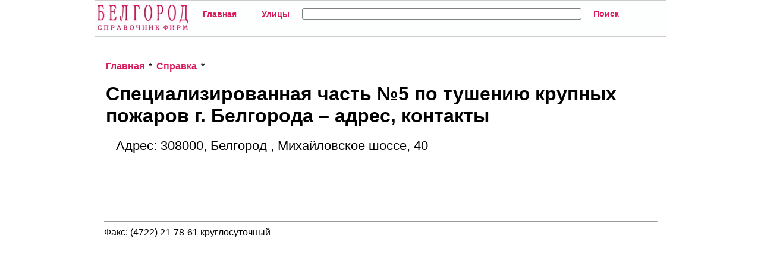

--- FILE ---
content_type: text/html; charset=utf-8
request_url: https://allbelgor.ru/node/123429/
body_size: 3134
content:
<html><head><title>Специализированная часть №5 по тушению крупных пожаров г. Белгорода, Белгород , Михайловское шоссе, 40 - контакты: номер телефона, адрес</title><meta name='description' content='Информация об организации Специализированная часть №5 по тушению крупных пожаров г. Белгорода' /><meta name='keywords' content='Специализированная часть №5 по тушению крупных пожаров г Белгорода контакты номер телефона адрес' /><meta name='google-site-verification' content='lTByIu1izbHql4pJPtmtNa9jh4LstCg0-3DEreuj6PM' /><meta name='yandex-verification' content='d362ced7d4996813' /><!-- Global site tag (gtag.js) - Google Analytics -->
<script async src='https://www.googletagmanager.com/gtag/js?id=UA-115588357-5'></script>
<script>
  window.dataLayer = window.dataLayer || [];
  function gtag(){dataLayer.push(arguments);}
  gtag('js', new Date());

  gtag('config', 'UA-115588357-5');
</script><script src="https://api-maps.yandex.ru/1.1/index.xml?key=" type="text/javascript"></script><link href="https://allbelgor.ru/css/style_6.css" rel="stylesheet" type="text/css" media="screen" /></head><body><center>
	<div id="header">
		<div id="nav">
			<ul class="menus">
				<li class="limenu"><img alt="(c) 2014 Copyright Белгород" src="https://allbelgor.ru/img/logo.jpg"></li>
				<li class="limenu"><a class="amenu" href="https://allbelgor.ru/">Главная</a></li>
				<li class="limenu"><a class="amenu" href="https://allbelgor.ru/streets/1/">Улицы</a></li>
				<li class="limenu">
					<form id="srch" name="srch" action="https://allbelgor.ru/fnd.php" method="POST">
						<input type="text" id="setext" size="50" name="setext" style="color: rgb(153, 153, 153);">
										</li>
				<li class="limenu">
					<input class="submit" type="submit" id="btn" name="btn" value="Поиск"></form>
				</li>

			</ul>
		</div>
	</div>
	<br>
<table class='org'><tr><td><br><a href='https://allbelgor.ru/'>Главная</a> * <a href='https://allbelgor.ru/hub/217/1/'>Справка</a>  * <br><br><h1>Специализированная часть №5 по тушению крупных пожаров г. Белгорода – адрес, контакты</h1><h3>Адрес: 308000, Белгород , Михайловское шоссе, 40 </h3><br><script async src="//pagead2.googlesyndication.com/pagead/js/adsbygoogle.js"></script>
<!-- ДаблГис -->
<ins class="adsbygoogle"
     style="display:inline-block;width:728px;height:90px"
     data-ad-client="ca-pub-6838939648889936"
     data-ad-slot="5661869047"></ins>
<script>
(adsbygoogle = window.adsbygoogle || []).push({});
</script><br><hr>Факс: (4722) 21-78-61 круглосуточный<br>	<script type="text/javascript">
		var map, geoResult;

		window.onload = function () {
			var map = new YMaps.Map(document.getElementById("YMapsID"));
			map.setCenter(new YMaps.GeoPoint(73.36,54.98), 13);
			map.addControl(new YMaps.Zoom());
			map.addControl(new YMaps.TypeControl());
			showAddress( map);
		}

		// Функция для отображения результата геокодирования
		// Параметр value - адрес объекта для поиска
		function showAddress ( map) {
			value = "Белгород, Михайловское шоссе, 40";

			// Удаление предыдущего результата поиска
			map.removeOverlay(geoResult);

			// Запуск процесса геокодирования
			var geocoder = new YMaps.Geocoder(value, {results: 1, boundedBy: map.getBounds()});

			// Создание обработчика для успешного завершения геокодирования
			YMaps.Events.observe(geocoder, geocoder.Events.Load, function () {
				// Если объект был найден, то добавляем его на карту
				// и центрируем карту по области обзора найденного объекта
				if (this.length()) {
					geoResult = this.get(0);
					map.addOverlay(geoResult);
					map.setBounds(geoResult.getBounds());
				}else {
					alert("Ничего не найдено")
				}
			});

			// Процесс геокодирования завершен неудачно
			YMaps.Events.observe(geocoder, geocoder.Events.Fault, function (geocoder, error) {
				alert("Произошла ошибка: " + error);
			})
		}
	</script>
	<div id="YMapsID" style="width:930px;height:420px"></div></td></tr><tr><td><br><div class='vcard'><a href='https://allbelgor.ru/'>Главная</a> * <a href='https://allbelgor.ru/hub/217/1/'>Справка</a>  * </div><br></td></tr></table><br><script async src="//pagead2.googlesyndication.com/pagead/js/adsbygoogle.js"></script>
<!-- ДаблГисМидл -->
<ins class="adsbygoogle"
     style="display:inline-block;width:728px;height:90px"
     data-ad-client="ca-pub-6838939648889936"
     data-ad-slot="2830871040"></ins>
<script>
(adsbygoogle = window.adsbygoogle || []).push({});
</script><br>Еще организации:<br><table class='ex1'><tr><td>#</td><td>Организация</td><td>Телефон</td><td>Адрес</td></tr><tr><td>1</td><td><a href='https://allbelgor.ru/node/123423/'>Пожарная часть №1</a></td><td>(4722) 27-05-20</td><td>Белгородский проспект, 82а</td></tr><tr><td>2</td><td><a href='https://allbelgor.ru/node/123424/'>1 отряд ФПС по Белгородской области</a></td><td>(4722) 27-66-90</td><td>Белгородский проспект, 82а</td></tr><tr><td>3</td><td><a href='https://allbelgor.ru/node/123425/'>Испытательная пожарная лаборатория по Белгородской области</a></td><td>(4722) 30-66-13</td><td>Волчанская, 163</td></tr><tr><td>4</td><td><a href='https://allbelgor.ru/node/123426/'>Пожарная часть №2</a></td><td>(4722) 55-24-62</td><td>Щорса, 39в</td></tr><tr><td>5</td><td><a href='https://allbelgor.ru/node/123427/'>Пожарная часть №4</a></td><td>(4722) 39-00-12</td><td>Транспортная, 10</td></tr><tr><td>6</td><td><a href='https://allbelgor.ru/node/123428/'>Пожарная часть №3</a></td><td>1-12</td><td>Волчанская, 163 к1</td></tr><tr><td>7</td><td><a href='https://allbelgor.ru/node/123430/'>Пожарная охрана</a></td><td>101</td><td></td></tr></table><script async src="//pagead2.googlesyndication.com/pagead/js/adsbygoogle.js"></script>
<!-- ДаблГисНиз -->
<ins class="adsbygoogle"
     style="display:block"
     data-ad-client="ca-pub-6838939648889936"
     data-ad-slot="5784337446"
     data-ad-format="auto"></ins>
<script>
(adsbygoogle = window.adsbygoogle || []).push({});
</script><br></div></div></div></div><div id="templatemo_footer_wrapper"><div id="templatemo_footer"><a href="https://allbelgor.ru/">(c) 2014 Copyright Белгород</a> <a href="https://allbelgor.ru/contacts/">Контакты</a></div><!-- Yandex.Metrika counter -->
<script type="text/javascript" >
    (function (d, w, c) {
        (w[c] = w[c] || []).push(function() {
            try {
                w.yaCounter48022790 = new Ya.Metrika({
                    id:48022790,
                    clickmap:true,
                    trackLinks:true,
                    accurateTrackBounce:true
                });
            } catch(e) { }
        });

        var n = d.getElementsByTagName("script")[0],
            s = d.createElement("script"),
            f = function () { n.parentNode.insertBefore(s, n); };
        s.type = "text/javascript";
        s.async = true;
        s.src = "https://mc.yandex.ru/metrika/watch.js";

        if (w.opera == "[object Opera]") {
            d.addEventListener("DOMContentLoaded", f, false);
        } else { f(); }
    })(document, window, "yandex_metrika_callbacks");
</script>
<noscript><div><img src="https://mc.yandex.ru/watch/48022790" style="position:absolute; left:-9999px;" alt="" /></div></noscript>
<!-- /Yandex.Metrika counter -->


<!--LiveInternet counter--><script type="text/javascript">
    document.write("<a href='//www.liveinternet.ru/click' "+
        "target=_blank><img src='//counter.yadro.ru/hit?t24.6;r"+
        escape(document.referrer)+((typeof(screen)=="undefined")?"":
            ";s"+screen.width+"*"+screen.height+"*"+(screen.colorDepth?
            screen.colorDepth:screen.pixelDepth))+";u"+escape(document.URL)+
        ";h"+escape(document.title.substring(0,150))+";"+Math.random()+
        "' alt='' title='LiveInternet: показано число посетителей за"+
        " сегодня' "+
        "border='0' width='88' height='15'><\/a>")
</script><!--/LiveInternet--></center></body></html>

--- FILE ---
content_type: text/html; charset=utf-8
request_url: https://www.google.com/recaptcha/api2/aframe
body_size: 265
content:
<!DOCTYPE HTML><html><head><meta http-equiv="content-type" content="text/html; charset=UTF-8"></head><body><script nonce="uQYIhK1yTGcxaftZ1cnXcg">/** Anti-fraud and anti-abuse applications only. See google.com/recaptcha */ try{var clients={'sodar':'https://pagead2.googlesyndication.com/pagead/sodar?'};window.addEventListener("message",function(a){try{if(a.source===window.parent){var b=JSON.parse(a.data);var c=clients[b['id']];if(c){var d=document.createElement('img');d.src=c+b['params']+'&rc='+(localStorage.getItem("rc::a")?sessionStorage.getItem("rc::b"):"");window.document.body.appendChild(d);sessionStorage.setItem("rc::e",parseInt(sessionStorage.getItem("rc::e")||0)+1);localStorage.setItem("rc::h",'1769913170866');}}}catch(b){}});window.parent.postMessage("_grecaptcha_ready", "*");}catch(b){}</script></body></html>

--- FILE ---
content_type: text/css
request_url: https://allbelgor.ru/css/style_6.css
body_size: 5969
content:
img {
    border: 0 none;
    /*display: block;*/
}
body {
    background: none repeat scroll 0 0 #fff;
    border: 0 none;
    font-family: Arial,Verdana,Helvetica,sans-serif;
    margin: 0;
    padding: 0;
    text-align: center;
}
#container {
    margin: 16px auto 0;
    text-align: center;
    width: 960px;
}
#header {
    border-bottom: 2px solid #ccc;
    border-top: 1px solid #ccc;
    height: 50px;
    padding-top: 10px;
    text-align: left;
    width: 960px;
    background-color: #FDFFFF;
}
#header img {
    /*background-color: #d91c5c;*/
    margin-top: -10px;
}
h1 {
    /*height: 43px;*/
    margin: 1px 0 0 3px;
    /*position: absolute;*/
    /*text-indent: -9999px;*/
    /*width: 290px;*/
}
h1 a {
    color: #d91c5c;
    text-decoration: none;
}
h1 a:hover {
    background: none repeat scroll 0 0 #d91c5c;
    color: #fff;
}
h1 strong {
    font-weight: normal;
}
#nav {
    float: left;
    margin-top: 3px;
}
#nav ul {
    list-style: none outside none;
    margin: 0;
    padding: 0;
}
#nav li {
    background-image: none;
    float: left;
    line-height: normal;
    margin: 0;
    padding: 0;
    text-indent: 0;
}
#nav a {
    color: #d91c5c;
    display: block;
    font-size: 14px;
    font-weight: bold;
    line-height: 17px;
    margin-left: 5px;
    margin-right: 5px;
    padding: 1px 15px;
    text-decoration: none;
    white-space: nowrap;
}
#nav a {
    border: 1px solid #fff;
}
* html #nav a {
    width: 1%;
}
#nav #curent a, #nav a:hover {
    border: 1px solid #d91c5c;
}
#nav a:hover {
    background: none repeat scroll 0 0 #f1f1f1;
}
#nav a strong {
    font-weight: bold;
}

#nav .submit {
    border: none;
    background-color: #ffffff;
    color: #d91c5c;
    display: block;
    font-size: 14px;
    font-weight: bold;
    line-height: 17px;
    margin-left: 5px;
    margin-right: 5px;
    padding: 1px 15px;
    text-decoration: none;
    white-space: nowrap;
}

#nav #curent .submit, #nav .submit:hover {
    border: 1px solid #d91c5c;
}

#nav .submit:hover {
    background: none repeat scroll 0 0 #f1f1f1;
}

#setext {
    width: 470px;
    border: 1px solid grey;
    border-radius: 3px;
}


#section {
    border-bottom: 1px solid #ccc;
    height: 85px;
    width: 960px;
}
h2 {
    font-family: Tahoma,Geneva,sans-serif;
    font-size: 24px;
    font-weight: normal;
    line-height: 60px;
    margin: 12px 0 0 3px;
    text-transform: uppercase;
}
h2 a {
    color: #d91c5c;
    text-decoration: none;
}
h2.gotmilk {
    margin: 12px 0 0 20px;
}
* html h2.gotmilk {
    margin: 12px 0 0 10px;
}
h2.gotmilk em {
    font-family: Times New Roman,Times,serif;
    font-style: normal;
}
.purple {
    color: black;
    font-size: 11px;
    margin: 669px 0 0 150px;
    position: absolute;
    text-transform: none;
}
h4 {
    float: left;
    font-size: 22px;
    font-weight: normal;
    line-height: 25px;
    margin: 45px 0 0 10px;
    text-align: left;
}
#service-section {
    background: none repeat scroll 0 0 #f1f1f1;
    border-bottom: 1px solid #ccc;
    height: 95px;
    padding: 10px 0 0 18px;
    width: 942px;
}
#service-section h2 {
    font-size: 46px;
    line-height: 52px;
    margin: 0 0 0 3px;
    width: 900px;
}
#service-section h4 {
    font-size: 22px;
    line-height: 25px;
    margin: 2px 0 0 3px;
}
#service-section .subnav, #service-section .subnav2 {
    background: none repeat scroll 0 0 white;
    position: absolute;
    text-align: right;
}
#service-section .subnav {
    margin: 65px 0 0 748px;
}
* html #service-section .subnav {
    margin: 13px 0 0 82px;
}
#service-section .subnav2 {
    margin: 65px 0 0 678px;
}
* html #service-section .subnav2 {
    margin: 13px 0 0 62px;
}
#service-section .subnav p, .subnav2 p {
    float: left;
    margin: 0;
    padding: 1px;
}
#content {
    width: 960px;
}
#content2 {
    height: 500px;
    width: 960px;
}
#content2 h3 {
    margin-top: 70px;
}
h3 {
    font-size: 22px;
    font-weight: normal;
    line-height: 23px;
    margin: 20px 0 0 20px;
    /*text-align: left;*/
}
p {
    font-size: 12px;
    font-weight: normal;
    line-height: 15px;
    text-align: left;
}
p a {
    color: #d91c5c;
    font-weight: bold;
    padding: 1px 3px;
    text-decoration: none;
}
p a:hover {
    background: none repeat scroll 0 0 #d91c5c;
    color: #fff;
}
#casino {
    width: 960px;
}
.direktori {
    background: none repeat scroll 0 0 #000;
    height: 280px;
    margin-top: -1px;
    width: 960px;
}
.book {
    height: 325px;
    margin: 25px 0 40px 267px;
    text-align: center;
    width: 425px;
}
* html .book {
    margin: 25px 0 15px;
}
#casino h2 {
    float: left;
    font-family: Tahoma,Geneva,sans-serif;
    font-size: 47px;
    font-weight: normal;
    line-height: 55px;
    margin: 38px 0 0 28px;
    text-align: left;
    text-transform: none;
    width: 910px;
}
* html #casino h2 {
    margin: 38px 0 0 14px;
}
#casino h3 {
    float: left;
    font-size: 18px;
    line-height: 21px;
    margin: 2px 0 0 28px;
}
* html #casino h3 {
    height: 22px;
    margin: 2px 0 0 14px;
}
#casino h3 a:link, #casino h3 a:visited, #casino h3 a:hover, #casino h3 a:active {
    border-bottom: 1px solid #d91c5c;
    color: #d91c5c;
    text-decoration: none;
}
.box, .box2 {
    border-bottom: 1px solid #ccc;
    border-right: 1px solid #ccc;
    float: left;
    height: 200px;
    width: 239px;
}
.box3 {
    border-bottom: 1px solid #ccc;
    float: left;
    height: 200px;
    width: 240px;
}
.box p, .box3 p {
    float: left;
    margin: 0 0 15px 20px;
    width: 200px;
}
* html .box p, * html .box3 p {
    margin: 0 0 15px 10px;
}
.box2 p {
    float: left;
    margin: 0 0 15px 20px;
    width: 200px;
}
* html .box2 p {
    margin: 0 0 15px 10px;
}
.box2 h3 {
    margin: 20px 0 0 20px;
}
.box p strong, .box2 p strong, .box3 p strong {
    background: none repeat scroll 0 0 #fcdd7e;
    font-weight: normal;
}
#casenav {
    float: right;
    margin-right: 28px;
    margin-top: 34px;
    width: 240px;
}
* html #casenav {
    margin-right: 14px;
}
a.next {
    color: #d91c5c;
    display: block;
    float: right;
    font-size: 10px;
    font-weight: bold;
    padding: 22px 0 0;
    text-align: right;
    text-decoration: none;
}
.case {
    border-bottom: 1px solid #ccc;
    float: left;
    height: 400px;
    width: 479px;
}
.casefoto {
    border-bottom: 1px solid #ccc;
    float: left;
    height: 400px;
    width: 479px;
}
* html .casefoto p {
    margin: 0;
}
.showstudio {
    float: left;
    height: 340px;
    margin: 15px 0 8px;
    padding: 0;
    width: 460px;
}
#examplescrolling {
    background-position: 0 center;
    border: 1px solid #999;
    height: 334px;
    margin: 2px;
    width: 454px;
}
.shots {
    float: right;
    height: 15px;
    margin: -32px 23px 0 0;
}
* html .shots {
    margin: -20px 0 0;
    padding-right: 23px;
    width: 150px;
}
a.levo, a.fflevo, a.ffdesno, a.desno {
    float: right;
    height: 14px;
    margin: 3px 0 0 3px;
}
a.levo {
    width: 27px;
}
a.fflevo {
    width: 21px;
}
a.ffdesno {
    width: 21px;
}
a.desno {
    width: 27px;
}
.skills {
    border-bottom: 1px solid #ccc;
    border-right: 0 dotted #ccc;
    float: left;
    height: 200px;
    width: 319px;
}
.skills ul {
    list-style: none outside none;
    margin-top: 11px;
    padding: 0;
    text-align: left;
}
* html .skills ul {
    margin-left: 0;
}
.skills li {
    margin-top: -4px;
    padding: 0;
}
* html .skills li {
    margin-top: -3px;
}
.skills li a {
    color: #d91c5c;
    font-size: 12px;
    font-weight: bold;
    line-height: 15px;
    margin: 0;
    padding: 1px 3px;
    text-decoration: none;
}
.skills li a:hover {
    background: none repeat scroll 0 0 #d91c5c;
    color: #fff;
}
.case h3, .skills h3 {
    margin: 20px 0 0;
}
.case p {
    width: 450px;
}
* html .case p {
    margin: 10px 0 0 -28px;
}
.skills p {
    margin: 10px 15px 0 0;
    width: 290px;
}
.services {
    border-bottom: 1px solid #ccc;
    float: left;
    height: 200px;
    width: 480px;
}
.weserve {
    background: none repeat scroll 0 0 #fff;
    border: 1px solid #ccc;
    height: 160px;
    margin: 20px 0 15px 3px;
    padding: 1px;
    width: 440px;
}
* html .weserve {
    margin: 20px 0 15px -30px;
}
.services p {
    float: left;
    margin: 15px 0 15px 20px;
    width: 440px;
}
* html .services p {
    margin: 15px 0 15px 10px;
}
.process {
    border-bottom: 1px solid #ccc;
    float: left;
    height: 230px;
    margin: 16px 0 0 3px;
    padding-bottom: 16px;
    width: 954px;
}
.secretformula {
    background: none repeat scroll 0 0 #f1f1f1;
    height: 229px;
    width: 954px;
}
.foto {
    float: left;
}
.store {
    margin: -48px 0 0 20px;
    position: absolute;
}
* html .store {
    margin: -48px 0 0 -460px;
}
h5 {
    background: none repeat scroll 0 0 #d91c5c;
    color: #fff;
    float: left;
    font-family: Arial,Helvetica,sans-serif;
    font-size: 22px;
    height: 29px;
    line-height: 23px;
    margin: 0 176px 0 0;
    padding: 5px 0 0 3px;
    text-align: left;
    width: 140px;
}
h5 strong {
    margin-right: 12px;
}
h5.desno {
    margin-right: 0;
}
.method {
    border-bottom: 1px solid #ccc;
    border-left: 0 solid #ccc;
    float: right;
    height: 339px;
    width: 240px;
}
.method h3 {
    text-transform: uppercase;
    width: 200px;
}
.method ul {
    list-style: none outside none;
    margin: 10px 0 0 20px;
    padding: 0;
    width: 100px;
}
* html .method ul {
    margin: 10px 0 0 -36px;
}
.method li {
    background-image: none;
    float: left;
    line-height: normal;
    margin: 0;
    padding: 0;
    text-indent: 0;
}
.method a {
    color: #d91c5c;
    font-size: 16px;
    font-weight: bold;
    line-height: 21px;
    padding: 1px;
    text-decoration: none;
    white-space: nowrap;
}
.method a:hover {
    background: none repeat scroll 0 0 #d91c5c;
    color: white;
}
.ideas {
    border-bottom: 1px solid #ccc;
    border-right: 1px solid #ccc;
    float: left;
    height: 169px;
    width: 239px;
}
.ideas p {
    float: left;
    margin: 10px 0 15px 20px;
    width: 200px;
}
* html .ideas p {
    margin: 10px 0 15px 10px;
}
.about {
    border-bottom: 1px solid #ccc;
    float: left;
    height: 300px;
    width: 239px;
}
.about2 {
    border-bottom: 1px solid #ccc;
    border-left: 1px solid #ccc;
    border-right: 1px solid #ccc;
    float: left;
    height: 300px;
    width: 479px;
}
.cd {
    background: none repeat scroll 0 0 #aaa;
    float: left;
    height: 296px;
    margin: 2px 0 0 2px;
    width: 475px;
}
* html .cd {
    margin: 2px 0 0 1px;
}
.about3, .about4 {
    border-bottom: 1px solid #ccc;
    border-right: 1px solid #ccc;
    float: left;
    height: 301px;
    width: 239px;
}
.about4 {
    border-right: 0 none;
}
.about p, .about2 p, .about3 p, .about4 p {
    margin-left: 20px;
    width: 200px;
}
* html .about p, * html .about2 p, * html .about3 p, * html .about4 p {
    margin-left: 2px;
}
.about p {
    color: #ccc;
    line-height: 23px;
}
.about p strong {
    color: #333;
    font-weight: bold;
}
.about p em {
    color: #333;
    font-style: normal;
    font-weight: bold;
}
.about ul {
    list-style: none outside none;
    margin: 15px 0 0 22px;
    padding: 0;
    width: 215px;
}
* html .about ul {
    margin: 15px 0 0 21px;
}
.about3 ul {
    float: left;
    list-style: none outside none;
    margin: 15px 0 0 20px;
    padding: 0;
    width: 90px;
}
* html .about3 ul {
    margin: 15px 0 0 10px;
}
.about li {
    background-image: none;
    color: #ccc;
    font-size: 12px;
    line-height: 23px;
    margin: 0;
    padding: 0;
    text-align: left;
}
.about3 li {
    background-image: none;
    color: #ccc;
    font-size: 12px;
    line-height: 17px;
    margin: 0;
    padding: 0;
    text-align: left;
}
.about li strong {
    color: #333;
    font-weight: bold;
}
.about li a, .about3 li a {
    color: #d91c5c;
    font-weight: bold;
    padding: 1px 3px;
    text-decoration: none;
}
.about li a:hover, .about3 li a:hover {
    background: none repeat scroll 0 0 #d91c5c;
    color: #fff;
}
.news {
    border-bottom: 1px solid #ccc;
    border-left: 1px solid #ccc;
    float: right;
    height: 602px;
    width: 270px;
}
.download {
    border-bottom: 1px solid #ccc;
    float: left;
    padding-bottom: 10px;
    width: 270px;
}
h6 {
    height: 65px;
    margin: 15px 0 0 5px;
}
.news h6 a {
    border: 1px solid #fff;
    color: #d91c5c;
    float: left;
    font-size: 22px;
    font-weight: normal;
    height: 50px;
    line-height: 22px;
    margin: 0;
    padding: 5px 10px 0 71px;
    text-align: left;
    text-decoration: none;
}
.news h6 a:hover {
    border: 1px solid #d91c5c;
}
.newsfoto {
    border-bottom: 1px solid #ccc;
    float: left;
    height: 200px;
    width: 689px;
}
.nfoto {
    background: none repeat scroll 0 0 #fff;
    border: 1px solid #ccc;
    float: left;
    height: 160px;
    margin: 20px 20px 15px 3px;
    padding: 1px;
    width: 310px;
}
.press {
    border-bottom: 1px solid #ccc;
    float: left;
    height: 401px;
    width: 689px;
}
.press p {
    float: left;
    margin: 15px 0 15px 20px;
    width: 640px;
}
* html .press p {
    margin: 15px 0 15px 10px;
}
.news h4 {
    margin: 20px 0 0 15px;
    text-transform: uppercase;
}
* html .news h4 {
    margin: 20px 0 0 8px;
}
.news p {
    color: #000;
    margin: 10px 0 0 18px;
}
.news ul {
    float: left;
    list-style: none outside none;
    margin: 3px 0 0 15px;
    padding: 0 0 10px;
}
* html .news ul {
    margin: 3px 0 0 8px;
}
.news li {
    background-image: none;
    line-height: normal;
    margin: 8px 0 0 2px;
    padding: 0;
    text-align: left;
}
* html .news li {
    margin: 9px 0 0;
}
.news li a {
    border: 1px solid #fff;
    color: #d91c5c;
    font-size: 12px;
    font-weight: bold;
    height: 21px;
    line-height: 16px;
    margin: 0;
    padding: 5px 10px 5px 35px;
    text-decoration: none;
}
* html .news li a {
}
.news li a:hover {
    border: 1px solid #d91c5c;
}
.other ul {
    float: left;
    list-style: none outside none;
    margin: 10px 0 0 15px;
    padding: 0;
    width: 240px;
}
.other li {
    background-image: none;
    float: left;
    line-height: normal;
    margin: 3px 0 0;
    padding: 0;
    text-align: left;
}
.other li a {
    background: none repeat scroll 0 0 rgba(0, 0, 0, 0);
    color: #d91c5c;
    font-size: 12px;
    font-weight: bold;
    line-height: 16px;
    margin: 0;
    padding: 1px;
    text-decoration: none;
}
* html .other li a {
    background-image: none;
}
.other li a:hover {
    background: none repeat scroll 0 0 #d91c5c;
    color: #fff;
}
.worldwide {
    border-bottom: 1px solid #ccc;
    float: left;
    height: 109px;
    margin: 0;
    padding: 6px 0 6px 100px;
    width: 860px;
}
.rolodex {
    border-bottom: 1px solid #ccc;
    float: left;
    height: 320px;
    margin: 30px 0 0;
    width: 280px;
}
.rolodex h3 {
    margin: 0 0 40px;
    text-transform: uppercase;
    width: 100px;
}
* html .rolodex h3 {
    margin: 0 0 40px -171px;
}
.vcard .fn {
    display: block;
    font-size: 22px;
    font-weight: bold;
    line-height: 23px;
    margin: 0;
    text-align: left;
}
.vcard .title {
    display: block;
    font-size: 12px;
    font-weight: bold;
    line-height: 15px;
    margin-bottom: 20px;
    text-align: left;
}
.vcard div {
    display: block;
    font-size: 18px;
    font-weight: bold;
    line-height: 23px;
    margin: 0;
    text-align: left;
}
.vcard a {
    color: #d91c5c;
    font-weight: bold;
    text-decoration: none;
    text-align: left;
}
.vcard a:hover {
    background: none repeat scroll 0 0 #d91c5c;
    font-weight: bold;
    color: #fff;
    text-align: left;
}
.pleasure {
    border-bottom: 1px solid #ccc;
    border-left: 0 solid #ccc;
    float: left;
    height: 345px;
    padding-top: 5px;
    width: 679px;
}
.pleasure h3 {
    margin-left: 80px;
}
* html .pleasure h3 {
    margin-left: 40px;
}
.pleasure p {
    float: left;
    margin: 10px 90px 30px 80px;
    width: 540px;
}
* html .pleasure p {
    margin: 10px 50px 15px 20px;
}
.thankyou {
    border-bottom: 1px solid #ccc;
    float: left;
    height: 129px;
    margin: 0;
    width: 960px;
}
.thankyou h4 {
    float: left;
    font-family: Arial,Helvetica,sans-serif;
    font-size: 31px;
    font-weight: normal;
    line-height: 35px;
    margin: 44px 0 0 3px;
    text-align: center;
    width: 960px;
}
.thankyou h4 a {
    color: #d91c5c;
    text-decoration: none;
}
.thankyou h4 a:hover {
    background: none repeat scroll 0 0 #d91c5c;
    color: #fff;
}
.jobs {
    border-bottom: 1px solid #ccc;
    float: left;
    height: 460px;
    margin: 0;
    padding: 6px 0 6px 100px;
    width: 860px;
}
.jobs p {
    margin: 15px 0 0 45px;
}
.benetton {
    border-bottom: 1px solid #ccc;
    border-right: 1px solid #ccc;
    float: left;
    height: 401px;
    width: 719px;
}
.picker {
    background: none repeat scroll 0 0 #4b4540;
    border: 1px solid #ccc;
    float: left;
    height: 200px;
    margin: 30px 30px 0 0;
    width: 220px;
}
.mycolor {
    background: none repeat scroll 0 0 #d91c5c;
    border: 1px solid #ccc;
    float: left;
    height: 200px;
    margin: 30px 0 0;
    width: 420px;
}
.remix {
    border-bottom: 1px solid #ccc;
    border-right: 0 solid #ccc;
    float: left;
    height: 401px;
    width: 239px;
}
.pickup {
    float: left;
    height: 20px;
    margin-top: 5px;
    width: 674px;
}
.pickup p {
    margin: 0;
}
.remix p {
    float: left;
    margin: 15px 0 15px 20px;
    width: 200px;
}
* html .remix p {
    margin: 15px 0 15px 10px;
}
.submit {
    /*margin: 300px 0 0 -123px;*/
    position: absolute;
}
* html .submit {
    margin: 50px 0 0 -137px;
}
.palette {
    float: left;
    height: 100px;
    margin: 0 0 0 20px;
    width: 150px;
}
* html .palette {
    margin: 0 0 0 10px;
}
.palette1 {
    float: left;
    height: 100px;
    margin: 0;
    width: 150px;
}
.boya {
    border: 1px solid #ccc;
    float: left;
    height: 33px;
    margin: 7px 7px 0 0;
    padding: 2px;
    width: 33px;
}
.my {
    float: left;
    height: 33px;
    width: 33px;
}
#target {
    border-bottom: 1px solid #ccc;
    border-right: 1px solid #ccc;
    float: left;
    height: 602px;
    width: 689px;
}
#target a {
    background: none repeat scroll 0 0 #d91c5c;
    color: #fff;
    font-size: 12px;
    font-weight: bold;
    line-height: 15px;
    padding: 1px 5px;
    text-decoration: none;
}
#target a:hover {
    background: none repeat scroll 0 0 #fff;
    color: #d91c5c;
}
#target .click1 {
    margin: 39px 0 0 -65px;
    position: absolute;
}
#target .click2 {
    margin: 163px 0 0 -60px;
    position: absolute;
}
#target .click3 {
    margin: 272px 0 0 -49px;
    position: absolute;
}
#target .click4 {
    margin: 392px 0 0 -53px;
    position: absolute;
}
#target .click5 {
    margin: 538px 0 0 -63px;
    position: absolute;
}
#target .click6 {
    margin: 134px 0 0 -170px;
    position: absolute;
}
#target .click7 {
    margin: 134px 0 0 90px;
    position: absolute;
}
#target .click8 {
    margin: 465px 0 0 -145px;
    position: absolute;
}
#target .click9 {
    margin: 465px 0 0 50px;
    position: absolute;
}
#target .click10 {
    margin: 272px 0 0 -304px;
    position: absolute;
}
#target .click11 {
    margin: 272px 0 0 200px;
    position: absolute;
}
.allstudies {
    border-bottom: 1px solid #ccc;
    float: left;
    height: 360px;
    width: 270px;
}
.allstudies ul {
    list-style: none outside none;
    margin: 15px 0 0 22px;
    padding: 0;
    width: 215px;
}
.allstudies li {
    background-image: none;
    color: #ccc;
    font-size: 12px;
    line-height: 23px;
    margin: 0;
    padding: 0;
    text-align: left;
}
.allstudies li a {
    color: #d91c5c;
    font-weight: bold;
    padding: 1px 3px;
    text-decoration: none;
}
.allstudies li a:hover {
    background: none repeat scroll 0 0 #d91c5c;
    color: #fff;
}
.tiamodel {
    border-bottom: 1px solid #ccc;
    float: left;
    height: 241px;
    width: 270px;
}
.tiamodel p {
    margin: 15px 0 0 20px;
    width: 230px;
}
#footer {
    /*float: left;*/
    height: 20px;
    margin: 0;
    width: 960px;
}
#footer2 {
    border-top: 1px solid #ccc;
    float: left;
    height: 20px;
    margin: 80px 0 0;
    width: 960px;
}
* html #footer2 {
    margin: 79px 0 0;
}

#footer a{
    color: #d91c5c;
}
p.copyright {
    color: black;
    float: left;
    font-size: 11px;
    margin-top: 3px;
}
p.europe {
    color: #aaa;
    float: right;
    font-size: 11px;
    margin: 3px 5px 0 0;
}
p.copyright a, p.europe a {
    padding: 0;
}
#zenquote {
    border-bottom: 1px solid #ccc;
    height: 300px;
    padding-left: 20px;
    width: 940px;
}
* html #zenquote {
    padding: 10px 0 15px 20px;
}
.minimalism {
    border-bottom: 0 solid #ccc;
    float: left;
    width: 570px;
}
* html .minimalism {
    margin-bottom: 10px;
}
.minimalism p {
    float: left;
    margin: 15px 0 15px 20px;
    width: 550px;
}
* html .minimalism p {
    margin: 15px 0 5px 10px;
}
.history {
    float: left;
    margin: 25px 0 15px 45px;
    padding: 1px;
}
* html .history {
    margin: 25px 0 15px 45px;
}
.zenimage, .zenimage2, .zenimage3 {
    border: 1px solid #ccc;
    padding: 1px;
    width: 310px;
}
.zenimage {
    height: 160px;
}
.zenimage2 {
    height: 267px;
}
.zenimage3 {
    height: 129px;
}
.zenimage:hover, .zenimage2:hover {
    border: 1px solid #aaa;
}
.newtrend {
    border-bottom: 1px solid #ccc;
    border-top: 1px solid #ccc;
    float: left;
    width: 960px;
}
.newtrend ul {
    float: left;
    font-size: 22px;
    font-weight: normal;
    line-height: 50px;
    list-style: disc inside none;
    margin: 5px 0 0 20px;
    padding: 0;
    text-align: left;
    width: 220px;
}
.koljasmak {
    list-style: circle outside none;
}
* html .newtrend ul {
    margin: 15px 0 0 10px;
}
.newtrend li {
    background-image: none;
    color: #000;
    font-size: 12px;
    line-height: 17px;
    margin: 0;
    padding: 0;
    text-align: left;
}
.newtrend li a {
    color: #d91c5c;
    font-weight: bold;
    padding: 1px 3px;
    text-decoration: none;
}
.newtrend li a:hover {
    background: none repeat scroll 0 0 #d91c5c;
    color: #fff;
}
.howtoorder {
    border: 1px solid #d91c5c;
    height: 100px;
    margin-top: 20px;
    padding: 1px;
    width: 310px;
}
.howtoorder p {
    margin: 10px 0 0 5px;
}
.pitchfork {
    background: none repeat scroll 0 0 #d91c5c;
    height: 20px;
    padding: 8px 0 5px 10px;
}
.pitchfork p {
    color: #fff;
    font-size: 18px;
    font-weight: bold;
    margin: 0;
}
.razina {
    float: left;
    font-size: 12px;
    margin: 15px 0 15px 18px;
    width: 914px;
}
* html .razina {
    margin: 15px 0 15px 9px;
}
table a, table a:link, table a:visited {
    border: medium none;
}
table {
    border-collapse: collapse;
    /*margin: 1em auto;*/
    width: 963px;
}
table a {
    color: #d91c5c;
    font-weight: bold;
    padding: 1px 3px;
    text-decoration: none;
}
table a:hover {
    background: none repeat scroll 0 0 #d91c5c;
    color: #fff;
}
tr.odd td {
    background: none repeat scroll 0 0 #f1f1f1;
}
tr.odd .column1 {
}
.column1 {
    padding-left: 30px;
}
td {
    border-bottom: 1px solid #ccc;
    border-left: 0 solid #e5eff8;
    color: #000;
    padding: 0.3em 1em;
    text-align: left;
}

td.brandy {
    text-align: left;
}
th {
    border-bottom: 1px solid #ccc;
    border-left: 0 solid #e5eff8;
    color: #000;
    font-weight: normal;
    padding: 0.3em 1em;
    text-align: left;
}
th strong {
    font-size: 15px;
}
thead th {
    background: none repeat scroll 0 0 #ddd;
    color: #000;
    font-weight: bold;
    height: 40px;
    text-align: center;
    text-transform: uppercase;
}
.experience {
    border-bottom: 1px solid #ccc;
    float: left;
    height: 230px;
    margin: 16px 0 0 3px;
    padding-bottom: 16px;
    width: 954px;
}
.modeus {
    border: 0 solid #eee;
    float: left;
    height: 225px;
    margin: 0 0 0 20px;
    width: 455px;
}
.brand {
    float: left;
    margin: 45px 0 0 50px;
}
.experience p {
    float: left;
    margin: 15px 0 0 50px;
    width: 300px;
}
#lift {
    border-left: 0 solid #ccc;
    float: right;
    width: 90px;
}
#lift ul {
    float: right;
    list-style: none outside none;
    margin: 0;
    padding: 0;
    width: 90px;
}
#lift li {
    background-image: none;
    color: #ccc;
    font-size: 12px;
    line-height: 25px;
    margin: 0;
    padding: 0;
    text-align: right;
}
#lift li a, #lift li a {
    color: #d91c5c;
    font-weight: bold;
    padding: 1px 3px;
    text-decoration: none;
}
#lift li a:hover {
    background: none repeat scroll 0 0 #d91c5c;
    color: #fff;
}
.architect {
    border-bottom: 1px solid #ccc;
    border-right: 1px solid #ccc;
    float: left;
    height: 334px;
    padding-top: 5px;
    width: 479px;
}
.architect p {
    float: left;
    margin: 10px 0 15px 20px;
    width: 435px;
}
.architect h3 {
    float: left;
    margin-top: 22px;
}
.ace {
    border-bottom: 1px solid #ccc;
    border-right: 1px solid #ccc;
    float: left;
    height: 336px;
    padding-left: 10px;
    padding-right: 5px;
    padding-top: 3px;
    width: 224px;
}
.ace p {
    margin-left: 35px;
}
.kinja {
    float: left;
    height: 201px;
    margin: 2px 0 0 15px;
    width: 174px;
}
#poker {
    margin: 177px 0 0 200px;
    position: absolute;
}
#poker2 {
    margin: -105px 0 0;
    position: absolute;
}
#poker p, #poker2 p {
    font-family: "Times New Roman",serif;
    font-size: 22px;
    line-height: 16px;
    margin: 0;
    text-align: center;
}
.distinct {
    border-bottom: 1px solid #ccc;
    border-right: 0 solid #ccc;
    float: left;
    height: 334px;
    padding-top: 5px;
    width: 240px;
}
.distinct p {
    margin: 15px 0 10px 15px;
    width: 200px;
}
.nbalive {
    float: left;
    margin: 10px 0 2px 10px;
    width: 200px;
}
#presents {
    border-bottom: 1px solid #ccc;
    height: 120px;
    width: 960px;
}
#presents h2 {
    font-family: Tahoma,Geneva,sans-serif;
    font-size: 14px;
    font-weight: normal;
    line-height: 55px;
    margin: 15px 0 0 20px;
    text-transform: none;
    width: 910px;
}
* html #presents h2 {
    margin: 15px 0 0 10px;
}
#presents h3 {
    float: left;
    font-size: 18px;
    line-height: 21px;
    margin: 5px 0 0 28px;
}
* html #presents h3 {
    margin: 5px 0 0 14px;
}
#presents h3 a:link, #presents h3 a:visited, #presents h3 a:hover, #presents h3 a:active {
    border-bottom: 1px solid #d91c5c;
    color: #d91c5c;
    text-decoration: none;
}
.cinema {
    border-bottom: 1px solid #ccc;
    height: 350px;
    padding: 10px 20px;
    width: 920px;
}
.youtube {
    float: left;
    height: 355px;
    width: 425px;
}
.cinema h3 {
    float: left;
    font-size: 26px;
    line-height: 28px;
    margin: 80px 0 0 40px;
    width: 450px;
}
.cinema ul {
    float: left;
    font-size: 18px;
    list-style: none outside none;
    margin: 20px 0 0 40px;
    padding: 0;
}
.cinema li {
    line-height: normal;
    margin: 0 0 5px;
    padding: 0;
    text-align: left;
    text-indent: 0;
}
.cinema li a {
    color: #d91c5c;
    text-decoration: none;
}
.cinema li a:hover {
    background: none repeat scroll 0 0 #d91c5c;
    color: #fff;
}

table.main td{
    text-align: center;
    valign: center;
}

table.catalog{
    margin: -20px;
}


#templatemo_footer {
    /*float: left;*/
    height: 20px;
    margin: 0;
    width: 960px;
    margin: 20px;
}

#templatemo_footer a{
    color: #d91c5c;
    font-size: 12px;
    font-weight: bold;

}

